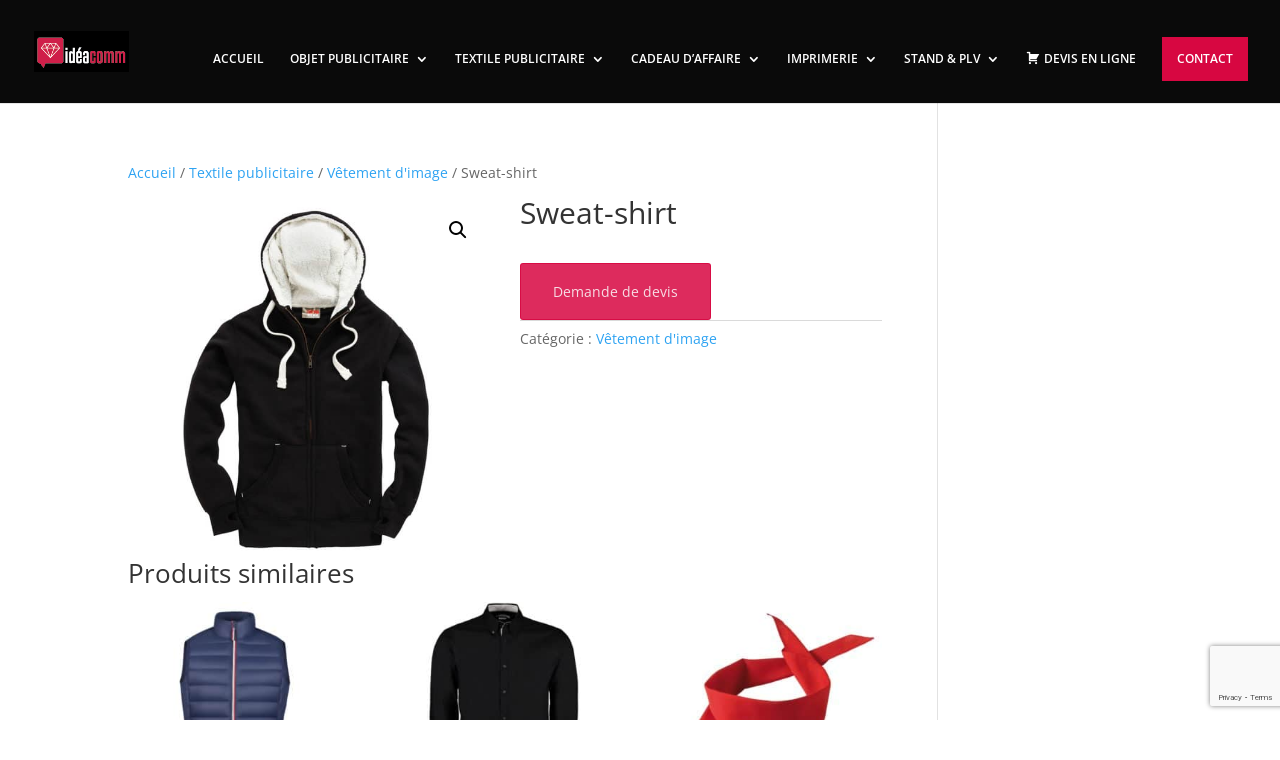

--- FILE ---
content_type: text/html; charset=utf-8
request_url: https://www.google.com/recaptcha/api2/anchor?ar=1&k=6Lem4e4UAAAAANoX6HliY4PvVVrdS1awwADdQI2V&co=aHR0cHM6Ly9pZGVhY29tbS5mcjo0NDM.&hl=en&v=PoyoqOPhxBO7pBk68S4YbpHZ&size=invisible&anchor-ms=20000&execute-ms=30000&cb=ft6q7hv0psq7
body_size: 48645
content:
<!DOCTYPE HTML><html dir="ltr" lang="en"><head><meta http-equiv="Content-Type" content="text/html; charset=UTF-8">
<meta http-equiv="X-UA-Compatible" content="IE=edge">
<title>reCAPTCHA</title>
<style type="text/css">
/* cyrillic-ext */
@font-face {
  font-family: 'Roboto';
  font-style: normal;
  font-weight: 400;
  font-stretch: 100%;
  src: url(//fonts.gstatic.com/s/roboto/v48/KFO7CnqEu92Fr1ME7kSn66aGLdTylUAMa3GUBHMdazTgWw.woff2) format('woff2');
  unicode-range: U+0460-052F, U+1C80-1C8A, U+20B4, U+2DE0-2DFF, U+A640-A69F, U+FE2E-FE2F;
}
/* cyrillic */
@font-face {
  font-family: 'Roboto';
  font-style: normal;
  font-weight: 400;
  font-stretch: 100%;
  src: url(//fonts.gstatic.com/s/roboto/v48/KFO7CnqEu92Fr1ME7kSn66aGLdTylUAMa3iUBHMdazTgWw.woff2) format('woff2');
  unicode-range: U+0301, U+0400-045F, U+0490-0491, U+04B0-04B1, U+2116;
}
/* greek-ext */
@font-face {
  font-family: 'Roboto';
  font-style: normal;
  font-weight: 400;
  font-stretch: 100%;
  src: url(//fonts.gstatic.com/s/roboto/v48/KFO7CnqEu92Fr1ME7kSn66aGLdTylUAMa3CUBHMdazTgWw.woff2) format('woff2');
  unicode-range: U+1F00-1FFF;
}
/* greek */
@font-face {
  font-family: 'Roboto';
  font-style: normal;
  font-weight: 400;
  font-stretch: 100%;
  src: url(//fonts.gstatic.com/s/roboto/v48/KFO7CnqEu92Fr1ME7kSn66aGLdTylUAMa3-UBHMdazTgWw.woff2) format('woff2');
  unicode-range: U+0370-0377, U+037A-037F, U+0384-038A, U+038C, U+038E-03A1, U+03A3-03FF;
}
/* math */
@font-face {
  font-family: 'Roboto';
  font-style: normal;
  font-weight: 400;
  font-stretch: 100%;
  src: url(//fonts.gstatic.com/s/roboto/v48/KFO7CnqEu92Fr1ME7kSn66aGLdTylUAMawCUBHMdazTgWw.woff2) format('woff2');
  unicode-range: U+0302-0303, U+0305, U+0307-0308, U+0310, U+0312, U+0315, U+031A, U+0326-0327, U+032C, U+032F-0330, U+0332-0333, U+0338, U+033A, U+0346, U+034D, U+0391-03A1, U+03A3-03A9, U+03B1-03C9, U+03D1, U+03D5-03D6, U+03F0-03F1, U+03F4-03F5, U+2016-2017, U+2034-2038, U+203C, U+2040, U+2043, U+2047, U+2050, U+2057, U+205F, U+2070-2071, U+2074-208E, U+2090-209C, U+20D0-20DC, U+20E1, U+20E5-20EF, U+2100-2112, U+2114-2115, U+2117-2121, U+2123-214F, U+2190, U+2192, U+2194-21AE, U+21B0-21E5, U+21F1-21F2, U+21F4-2211, U+2213-2214, U+2216-22FF, U+2308-230B, U+2310, U+2319, U+231C-2321, U+2336-237A, U+237C, U+2395, U+239B-23B7, U+23D0, U+23DC-23E1, U+2474-2475, U+25AF, U+25B3, U+25B7, U+25BD, U+25C1, U+25CA, U+25CC, U+25FB, U+266D-266F, U+27C0-27FF, U+2900-2AFF, U+2B0E-2B11, U+2B30-2B4C, U+2BFE, U+3030, U+FF5B, U+FF5D, U+1D400-1D7FF, U+1EE00-1EEFF;
}
/* symbols */
@font-face {
  font-family: 'Roboto';
  font-style: normal;
  font-weight: 400;
  font-stretch: 100%;
  src: url(//fonts.gstatic.com/s/roboto/v48/KFO7CnqEu92Fr1ME7kSn66aGLdTylUAMaxKUBHMdazTgWw.woff2) format('woff2');
  unicode-range: U+0001-000C, U+000E-001F, U+007F-009F, U+20DD-20E0, U+20E2-20E4, U+2150-218F, U+2190, U+2192, U+2194-2199, U+21AF, U+21E6-21F0, U+21F3, U+2218-2219, U+2299, U+22C4-22C6, U+2300-243F, U+2440-244A, U+2460-24FF, U+25A0-27BF, U+2800-28FF, U+2921-2922, U+2981, U+29BF, U+29EB, U+2B00-2BFF, U+4DC0-4DFF, U+FFF9-FFFB, U+10140-1018E, U+10190-1019C, U+101A0, U+101D0-101FD, U+102E0-102FB, U+10E60-10E7E, U+1D2C0-1D2D3, U+1D2E0-1D37F, U+1F000-1F0FF, U+1F100-1F1AD, U+1F1E6-1F1FF, U+1F30D-1F30F, U+1F315, U+1F31C, U+1F31E, U+1F320-1F32C, U+1F336, U+1F378, U+1F37D, U+1F382, U+1F393-1F39F, U+1F3A7-1F3A8, U+1F3AC-1F3AF, U+1F3C2, U+1F3C4-1F3C6, U+1F3CA-1F3CE, U+1F3D4-1F3E0, U+1F3ED, U+1F3F1-1F3F3, U+1F3F5-1F3F7, U+1F408, U+1F415, U+1F41F, U+1F426, U+1F43F, U+1F441-1F442, U+1F444, U+1F446-1F449, U+1F44C-1F44E, U+1F453, U+1F46A, U+1F47D, U+1F4A3, U+1F4B0, U+1F4B3, U+1F4B9, U+1F4BB, U+1F4BF, U+1F4C8-1F4CB, U+1F4D6, U+1F4DA, U+1F4DF, U+1F4E3-1F4E6, U+1F4EA-1F4ED, U+1F4F7, U+1F4F9-1F4FB, U+1F4FD-1F4FE, U+1F503, U+1F507-1F50B, U+1F50D, U+1F512-1F513, U+1F53E-1F54A, U+1F54F-1F5FA, U+1F610, U+1F650-1F67F, U+1F687, U+1F68D, U+1F691, U+1F694, U+1F698, U+1F6AD, U+1F6B2, U+1F6B9-1F6BA, U+1F6BC, U+1F6C6-1F6CF, U+1F6D3-1F6D7, U+1F6E0-1F6EA, U+1F6F0-1F6F3, U+1F6F7-1F6FC, U+1F700-1F7FF, U+1F800-1F80B, U+1F810-1F847, U+1F850-1F859, U+1F860-1F887, U+1F890-1F8AD, U+1F8B0-1F8BB, U+1F8C0-1F8C1, U+1F900-1F90B, U+1F93B, U+1F946, U+1F984, U+1F996, U+1F9E9, U+1FA00-1FA6F, U+1FA70-1FA7C, U+1FA80-1FA89, U+1FA8F-1FAC6, U+1FACE-1FADC, U+1FADF-1FAE9, U+1FAF0-1FAF8, U+1FB00-1FBFF;
}
/* vietnamese */
@font-face {
  font-family: 'Roboto';
  font-style: normal;
  font-weight: 400;
  font-stretch: 100%;
  src: url(//fonts.gstatic.com/s/roboto/v48/KFO7CnqEu92Fr1ME7kSn66aGLdTylUAMa3OUBHMdazTgWw.woff2) format('woff2');
  unicode-range: U+0102-0103, U+0110-0111, U+0128-0129, U+0168-0169, U+01A0-01A1, U+01AF-01B0, U+0300-0301, U+0303-0304, U+0308-0309, U+0323, U+0329, U+1EA0-1EF9, U+20AB;
}
/* latin-ext */
@font-face {
  font-family: 'Roboto';
  font-style: normal;
  font-weight: 400;
  font-stretch: 100%;
  src: url(//fonts.gstatic.com/s/roboto/v48/KFO7CnqEu92Fr1ME7kSn66aGLdTylUAMa3KUBHMdazTgWw.woff2) format('woff2');
  unicode-range: U+0100-02BA, U+02BD-02C5, U+02C7-02CC, U+02CE-02D7, U+02DD-02FF, U+0304, U+0308, U+0329, U+1D00-1DBF, U+1E00-1E9F, U+1EF2-1EFF, U+2020, U+20A0-20AB, U+20AD-20C0, U+2113, U+2C60-2C7F, U+A720-A7FF;
}
/* latin */
@font-face {
  font-family: 'Roboto';
  font-style: normal;
  font-weight: 400;
  font-stretch: 100%;
  src: url(//fonts.gstatic.com/s/roboto/v48/KFO7CnqEu92Fr1ME7kSn66aGLdTylUAMa3yUBHMdazQ.woff2) format('woff2');
  unicode-range: U+0000-00FF, U+0131, U+0152-0153, U+02BB-02BC, U+02C6, U+02DA, U+02DC, U+0304, U+0308, U+0329, U+2000-206F, U+20AC, U+2122, U+2191, U+2193, U+2212, U+2215, U+FEFF, U+FFFD;
}
/* cyrillic-ext */
@font-face {
  font-family: 'Roboto';
  font-style: normal;
  font-weight: 500;
  font-stretch: 100%;
  src: url(//fonts.gstatic.com/s/roboto/v48/KFO7CnqEu92Fr1ME7kSn66aGLdTylUAMa3GUBHMdazTgWw.woff2) format('woff2');
  unicode-range: U+0460-052F, U+1C80-1C8A, U+20B4, U+2DE0-2DFF, U+A640-A69F, U+FE2E-FE2F;
}
/* cyrillic */
@font-face {
  font-family: 'Roboto';
  font-style: normal;
  font-weight: 500;
  font-stretch: 100%;
  src: url(//fonts.gstatic.com/s/roboto/v48/KFO7CnqEu92Fr1ME7kSn66aGLdTylUAMa3iUBHMdazTgWw.woff2) format('woff2');
  unicode-range: U+0301, U+0400-045F, U+0490-0491, U+04B0-04B1, U+2116;
}
/* greek-ext */
@font-face {
  font-family: 'Roboto';
  font-style: normal;
  font-weight: 500;
  font-stretch: 100%;
  src: url(//fonts.gstatic.com/s/roboto/v48/KFO7CnqEu92Fr1ME7kSn66aGLdTylUAMa3CUBHMdazTgWw.woff2) format('woff2');
  unicode-range: U+1F00-1FFF;
}
/* greek */
@font-face {
  font-family: 'Roboto';
  font-style: normal;
  font-weight: 500;
  font-stretch: 100%;
  src: url(//fonts.gstatic.com/s/roboto/v48/KFO7CnqEu92Fr1ME7kSn66aGLdTylUAMa3-UBHMdazTgWw.woff2) format('woff2');
  unicode-range: U+0370-0377, U+037A-037F, U+0384-038A, U+038C, U+038E-03A1, U+03A3-03FF;
}
/* math */
@font-face {
  font-family: 'Roboto';
  font-style: normal;
  font-weight: 500;
  font-stretch: 100%;
  src: url(//fonts.gstatic.com/s/roboto/v48/KFO7CnqEu92Fr1ME7kSn66aGLdTylUAMawCUBHMdazTgWw.woff2) format('woff2');
  unicode-range: U+0302-0303, U+0305, U+0307-0308, U+0310, U+0312, U+0315, U+031A, U+0326-0327, U+032C, U+032F-0330, U+0332-0333, U+0338, U+033A, U+0346, U+034D, U+0391-03A1, U+03A3-03A9, U+03B1-03C9, U+03D1, U+03D5-03D6, U+03F0-03F1, U+03F4-03F5, U+2016-2017, U+2034-2038, U+203C, U+2040, U+2043, U+2047, U+2050, U+2057, U+205F, U+2070-2071, U+2074-208E, U+2090-209C, U+20D0-20DC, U+20E1, U+20E5-20EF, U+2100-2112, U+2114-2115, U+2117-2121, U+2123-214F, U+2190, U+2192, U+2194-21AE, U+21B0-21E5, U+21F1-21F2, U+21F4-2211, U+2213-2214, U+2216-22FF, U+2308-230B, U+2310, U+2319, U+231C-2321, U+2336-237A, U+237C, U+2395, U+239B-23B7, U+23D0, U+23DC-23E1, U+2474-2475, U+25AF, U+25B3, U+25B7, U+25BD, U+25C1, U+25CA, U+25CC, U+25FB, U+266D-266F, U+27C0-27FF, U+2900-2AFF, U+2B0E-2B11, U+2B30-2B4C, U+2BFE, U+3030, U+FF5B, U+FF5D, U+1D400-1D7FF, U+1EE00-1EEFF;
}
/* symbols */
@font-face {
  font-family: 'Roboto';
  font-style: normal;
  font-weight: 500;
  font-stretch: 100%;
  src: url(//fonts.gstatic.com/s/roboto/v48/KFO7CnqEu92Fr1ME7kSn66aGLdTylUAMaxKUBHMdazTgWw.woff2) format('woff2');
  unicode-range: U+0001-000C, U+000E-001F, U+007F-009F, U+20DD-20E0, U+20E2-20E4, U+2150-218F, U+2190, U+2192, U+2194-2199, U+21AF, U+21E6-21F0, U+21F3, U+2218-2219, U+2299, U+22C4-22C6, U+2300-243F, U+2440-244A, U+2460-24FF, U+25A0-27BF, U+2800-28FF, U+2921-2922, U+2981, U+29BF, U+29EB, U+2B00-2BFF, U+4DC0-4DFF, U+FFF9-FFFB, U+10140-1018E, U+10190-1019C, U+101A0, U+101D0-101FD, U+102E0-102FB, U+10E60-10E7E, U+1D2C0-1D2D3, U+1D2E0-1D37F, U+1F000-1F0FF, U+1F100-1F1AD, U+1F1E6-1F1FF, U+1F30D-1F30F, U+1F315, U+1F31C, U+1F31E, U+1F320-1F32C, U+1F336, U+1F378, U+1F37D, U+1F382, U+1F393-1F39F, U+1F3A7-1F3A8, U+1F3AC-1F3AF, U+1F3C2, U+1F3C4-1F3C6, U+1F3CA-1F3CE, U+1F3D4-1F3E0, U+1F3ED, U+1F3F1-1F3F3, U+1F3F5-1F3F7, U+1F408, U+1F415, U+1F41F, U+1F426, U+1F43F, U+1F441-1F442, U+1F444, U+1F446-1F449, U+1F44C-1F44E, U+1F453, U+1F46A, U+1F47D, U+1F4A3, U+1F4B0, U+1F4B3, U+1F4B9, U+1F4BB, U+1F4BF, U+1F4C8-1F4CB, U+1F4D6, U+1F4DA, U+1F4DF, U+1F4E3-1F4E6, U+1F4EA-1F4ED, U+1F4F7, U+1F4F9-1F4FB, U+1F4FD-1F4FE, U+1F503, U+1F507-1F50B, U+1F50D, U+1F512-1F513, U+1F53E-1F54A, U+1F54F-1F5FA, U+1F610, U+1F650-1F67F, U+1F687, U+1F68D, U+1F691, U+1F694, U+1F698, U+1F6AD, U+1F6B2, U+1F6B9-1F6BA, U+1F6BC, U+1F6C6-1F6CF, U+1F6D3-1F6D7, U+1F6E0-1F6EA, U+1F6F0-1F6F3, U+1F6F7-1F6FC, U+1F700-1F7FF, U+1F800-1F80B, U+1F810-1F847, U+1F850-1F859, U+1F860-1F887, U+1F890-1F8AD, U+1F8B0-1F8BB, U+1F8C0-1F8C1, U+1F900-1F90B, U+1F93B, U+1F946, U+1F984, U+1F996, U+1F9E9, U+1FA00-1FA6F, U+1FA70-1FA7C, U+1FA80-1FA89, U+1FA8F-1FAC6, U+1FACE-1FADC, U+1FADF-1FAE9, U+1FAF0-1FAF8, U+1FB00-1FBFF;
}
/* vietnamese */
@font-face {
  font-family: 'Roboto';
  font-style: normal;
  font-weight: 500;
  font-stretch: 100%;
  src: url(//fonts.gstatic.com/s/roboto/v48/KFO7CnqEu92Fr1ME7kSn66aGLdTylUAMa3OUBHMdazTgWw.woff2) format('woff2');
  unicode-range: U+0102-0103, U+0110-0111, U+0128-0129, U+0168-0169, U+01A0-01A1, U+01AF-01B0, U+0300-0301, U+0303-0304, U+0308-0309, U+0323, U+0329, U+1EA0-1EF9, U+20AB;
}
/* latin-ext */
@font-face {
  font-family: 'Roboto';
  font-style: normal;
  font-weight: 500;
  font-stretch: 100%;
  src: url(//fonts.gstatic.com/s/roboto/v48/KFO7CnqEu92Fr1ME7kSn66aGLdTylUAMa3KUBHMdazTgWw.woff2) format('woff2');
  unicode-range: U+0100-02BA, U+02BD-02C5, U+02C7-02CC, U+02CE-02D7, U+02DD-02FF, U+0304, U+0308, U+0329, U+1D00-1DBF, U+1E00-1E9F, U+1EF2-1EFF, U+2020, U+20A0-20AB, U+20AD-20C0, U+2113, U+2C60-2C7F, U+A720-A7FF;
}
/* latin */
@font-face {
  font-family: 'Roboto';
  font-style: normal;
  font-weight: 500;
  font-stretch: 100%;
  src: url(//fonts.gstatic.com/s/roboto/v48/KFO7CnqEu92Fr1ME7kSn66aGLdTylUAMa3yUBHMdazQ.woff2) format('woff2');
  unicode-range: U+0000-00FF, U+0131, U+0152-0153, U+02BB-02BC, U+02C6, U+02DA, U+02DC, U+0304, U+0308, U+0329, U+2000-206F, U+20AC, U+2122, U+2191, U+2193, U+2212, U+2215, U+FEFF, U+FFFD;
}
/* cyrillic-ext */
@font-face {
  font-family: 'Roboto';
  font-style: normal;
  font-weight: 900;
  font-stretch: 100%;
  src: url(//fonts.gstatic.com/s/roboto/v48/KFO7CnqEu92Fr1ME7kSn66aGLdTylUAMa3GUBHMdazTgWw.woff2) format('woff2');
  unicode-range: U+0460-052F, U+1C80-1C8A, U+20B4, U+2DE0-2DFF, U+A640-A69F, U+FE2E-FE2F;
}
/* cyrillic */
@font-face {
  font-family: 'Roboto';
  font-style: normal;
  font-weight: 900;
  font-stretch: 100%;
  src: url(//fonts.gstatic.com/s/roboto/v48/KFO7CnqEu92Fr1ME7kSn66aGLdTylUAMa3iUBHMdazTgWw.woff2) format('woff2');
  unicode-range: U+0301, U+0400-045F, U+0490-0491, U+04B0-04B1, U+2116;
}
/* greek-ext */
@font-face {
  font-family: 'Roboto';
  font-style: normal;
  font-weight: 900;
  font-stretch: 100%;
  src: url(//fonts.gstatic.com/s/roboto/v48/KFO7CnqEu92Fr1ME7kSn66aGLdTylUAMa3CUBHMdazTgWw.woff2) format('woff2');
  unicode-range: U+1F00-1FFF;
}
/* greek */
@font-face {
  font-family: 'Roboto';
  font-style: normal;
  font-weight: 900;
  font-stretch: 100%;
  src: url(//fonts.gstatic.com/s/roboto/v48/KFO7CnqEu92Fr1ME7kSn66aGLdTylUAMa3-UBHMdazTgWw.woff2) format('woff2');
  unicode-range: U+0370-0377, U+037A-037F, U+0384-038A, U+038C, U+038E-03A1, U+03A3-03FF;
}
/* math */
@font-face {
  font-family: 'Roboto';
  font-style: normal;
  font-weight: 900;
  font-stretch: 100%;
  src: url(//fonts.gstatic.com/s/roboto/v48/KFO7CnqEu92Fr1ME7kSn66aGLdTylUAMawCUBHMdazTgWw.woff2) format('woff2');
  unicode-range: U+0302-0303, U+0305, U+0307-0308, U+0310, U+0312, U+0315, U+031A, U+0326-0327, U+032C, U+032F-0330, U+0332-0333, U+0338, U+033A, U+0346, U+034D, U+0391-03A1, U+03A3-03A9, U+03B1-03C9, U+03D1, U+03D5-03D6, U+03F0-03F1, U+03F4-03F5, U+2016-2017, U+2034-2038, U+203C, U+2040, U+2043, U+2047, U+2050, U+2057, U+205F, U+2070-2071, U+2074-208E, U+2090-209C, U+20D0-20DC, U+20E1, U+20E5-20EF, U+2100-2112, U+2114-2115, U+2117-2121, U+2123-214F, U+2190, U+2192, U+2194-21AE, U+21B0-21E5, U+21F1-21F2, U+21F4-2211, U+2213-2214, U+2216-22FF, U+2308-230B, U+2310, U+2319, U+231C-2321, U+2336-237A, U+237C, U+2395, U+239B-23B7, U+23D0, U+23DC-23E1, U+2474-2475, U+25AF, U+25B3, U+25B7, U+25BD, U+25C1, U+25CA, U+25CC, U+25FB, U+266D-266F, U+27C0-27FF, U+2900-2AFF, U+2B0E-2B11, U+2B30-2B4C, U+2BFE, U+3030, U+FF5B, U+FF5D, U+1D400-1D7FF, U+1EE00-1EEFF;
}
/* symbols */
@font-face {
  font-family: 'Roboto';
  font-style: normal;
  font-weight: 900;
  font-stretch: 100%;
  src: url(//fonts.gstatic.com/s/roboto/v48/KFO7CnqEu92Fr1ME7kSn66aGLdTylUAMaxKUBHMdazTgWw.woff2) format('woff2');
  unicode-range: U+0001-000C, U+000E-001F, U+007F-009F, U+20DD-20E0, U+20E2-20E4, U+2150-218F, U+2190, U+2192, U+2194-2199, U+21AF, U+21E6-21F0, U+21F3, U+2218-2219, U+2299, U+22C4-22C6, U+2300-243F, U+2440-244A, U+2460-24FF, U+25A0-27BF, U+2800-28FF, U+2921-2922, U+2981, U+29BF, U+29EB, U+2B00-2BFF, U+4DC0-4DFF, U+FFF9-FFFB, U+10140-1018E, U+10190-1019C, U+101A0, U+101D0-101FD, U+102E0-102FB, U+10E60-10E7E, U+1D2C0-1D2D3, U+1D2E0-1D37F, U+1F000-1F0FF, U+1F100-1F1AD, U+1F1E6-1F1FF, U+1F30D-1F30F, U+1F315, U+1F31C, U+1F31E, U+1F320-1F32C, U+1F336, U+1F378, U+1F37D, U+1F382, U+1F393-1F39F, U+1F3A7-1F3A8, U+1F3AC-1F3AF, U+1F3C2, U+1F3C4-1F3C6, U+1F3CA-1F3CE, U+1F3D4-1F3E0, U+1F3ED, U+1F3F1-1F3F3, U+1F3F5-1F3F7, U+1F408, U+1F415, U+1F41F, U+1F426, U+1F43F, U+1F441-1F442, U+1F444, U+1F446-1F449, U+1F44C-1F44E, U+1F453, U+1F46A, U+1F47D, U+1F4A3, U+1F4B0, U+1F4B3, U+1F4B9, U+1F4BB, U+1F4BF, U+1F4C8-1F4CB, U+1F4D6, U+1F4DA, U+1F4DF, U+1F4E3-1F4E6, U+1F4EA-1F4ED, U+1F4F7, U+1F4F9-1F4FB, U+1F4FD-1F4FE, U+1F503, U+1F507-1F50B, U+1F50D, U+1F512-1F513, U+1F53E-1F54A, U+1F54F-1F5FA, U+1F610, U+1F650-1F67F, U+1F687, U+1F68D, U+1F691, U+1F694, U+1F698, U+1F6AD, U+1F6B2, U+1F6B9-1F6BA, U+1F6BC, U+1F6C6-1F6CF, U+1F6D3-1F6D7, U+1F6E0-1F6EA, U+1F6F0-1F6F3, U+1F6F7-1F6FC, U+1F700-1F7FF, U+1F800-1F80B, U+1F810-1F847, U+1F850-1F859, U+1F860-1F887, U+1F890-1F8AD, U+1F8B0-1F8BB, U+1F8C0-1F8C1, U+1F900-1F90B, U+1F93B, U+1F946, U+1F984, U+1F996, U+1F9E9, U+1FA00-1FA6F, U+1FA70-1FA7C, U+1FA80-1FA89, U+1FA8F-1FAC6, U+1FACE-1FADC, U+1FADF-1FAE9, U+1FAF0-1FAF8, U+1FB00-1FBFF;
}
/* vietnamese */
@font-face {
  font-family: 'Roboto';
  font-style: normal;
  font-weight: 900;
  font-stretch: 100%;
  src: url(//fonts.gstatic.com/s/roboto/v48/KFO7CnqEu92Fr1ME7kSn66aGLdTylUAMa3OUBHMdazTgWw.woff2) format('woff2');
  unicode-range: U+0102-0103, U+0110-0111, U+0128-0129, U+0168-0169, U+01A0-01A1, U+01AF-01B0, U+0300-0301, U+0303-0304, U+0308-0309, U+0323, U+0329, U+1EA0-1EF9, U+20AB;
}
/* latin-ext */
@font-face {
  font-family: 'Roboto';
  font-style: normal;
  font-weight: 900;
  font-stretch: 100%;
  src: url(//fonts.gstatic.com/s/roboto/v48/KFO7CnqEu92Fr1ME7kSn66aGLdTylUAMa3KUBHMdazTgWw.woff2) format('woff2');
  unicode-range: U+0100-02BA, U+02BD-02C5, U+02C7-02CC, U+02CE-02D7, U+02DD-02FF, U+0304, U+0308, U+0329, U+1D00-1DBF, U+1E00-1E9F, U+1EF2-1EFF, U+2020, U+20A0-20AB, U+20AD-20C0, U+2113, U+2C60-2C7F, U+A720-A7FF;
}
/* latin */
@font-face {
  font-family: 'Roboto';
  font-style: normal;
  font-weight: 900;
  font-stretch: 100%;
  src: url(//fonts.gstatic.com/s/roboto/v48/KFO7CnqEu92Fr1ME7kSn66aGLdTylUAMa3yUBHMdazQ.woff2) format('woff2');
  unicode-range: U+0000-00FF, U+0131, U+0152-0153, U+02BB-02BC, U+02C6, U+02DA, U+02DC, U+0304, U+0308, U+0329, U+2000-206F, U+20AC, U+2122, U+2191, U+2193, U+2212, U+2215, U+FEFF, U+FFFD;
}

</style>
<link rel="stylesheet" type="text/css" href="https://www.gstatic.com/recaptcha/releases/PoyoqOPhxBO7pBk68S4YbpHZ/styles__ltr.css">
<script nonce="Jb8mvZHuQCu6bALNMMuudg" type="text/javascript">window['__recaptcha_api'] = 'https://www.google.com/recaptcha/api2/';</script>
<script type="text/javascript" src="https://www.gstatic.com/recaptcha/releases/PoyoqOPhxBO7pBk68S4YbpHZ/recaptcha__en.js" nonce="Jb8mvZHuQCu6bALNMMuudg">
      
    </script></head>
<body><div id="rc-anchor-alert" class="rc-anchor-alert"></div>
<input type="hidden" id="recaptcha-token" value="[base64]">
<script type="text/javascript" nonce="Jb8mvZHuQCu6bALNMMuudg">
      recaptcha.anchor.Main.init("[\x22ainput\x22,[\x22bgdata\x22,\x22\x22,\[base64]/[base64]/[base64]/KE4oMTI0LHYsdi5HKSxMWihsLHYpKTpOKDEyNCx2LGwpLFYpLHYpLFQpKSxGKDE3MSx2KX0scjc9ZnVuY3Rpb24obCl7cmV0dXJuIGx9LEM9ZnVuY3Rpb24obCxWLHYpe04odixsLFYpLFZbYWtdPTI3OTZ9LG49ZnVuY3Rpb24obCxWKXtWLlg9KChWLlg/[base64]/[base64]/[base64]/[base64]/[base64]/[base64]/[base64]/[base64]/[base64]/[base64]/[base64]\\u003d\x22,\[base64]\x22,\[base64]/DvjhUMi4Rw5FLwpIKdMKkRGPDsxRde3PDvMK/wq5+UMKdaMKnwpAyZMOkw71lP2ITwrrDvcKcNGHDssOewovDiMKmTyVuw4J/[base64]/Bk5DwrIzw4t0wqQyAFoawoXDpsK/AcOUw6zCkm0PwrEFdCpkw7bCgsKCw6Z/w4bDhREvw53DkgxbT8OVQsOlw6/CjGFzwrzDtzsqKkHCqgYdw4AVw5HDqg9twr0JKgHCoMKJwpjCtFLDjMOfwroLTcKjYMKNeQ0rwq3DjTPCpcKSUyBGWCErah3Cgxgof0I/[base64]/[base64]/Dpz7DiMK0wp7CmynCkgnDksOBWcOmO8Kbw58mw7ZVMMKGwokPSsK3wrcNw5jDqDnDnlJScgfDih0iCsKjwqTDjMKnd0HCon5CwogmwpQdwp/[base64]/[base64]/DlxYWcMKaZFEYw6rDvlLDicK2w6d/w6Y+A8OpX2/[base64]/NFMIw7vChcKXwqtXwozDucOFVCLCkirCjMKYN8OAwpnCpijCq8K4CsOFHcKLZWJqwrsDcsKeFcO0B8Kww7DDrR7DrMKGw5E/GMOzN2jDv0Rtwrc4ZMOFDwprasOpwqp9FnzCkWvDs1fCqBXCrUBewqkWw6DDhhzClg4FwrY2w7HCqgjCrsOpWALCsl/CgMKEworDnMK/TGPDnsKNwr4Qw4fDv8O6w4/[base64]/Di8OtVzzCncO0aE1PUwV3wrwGFR4JB8OuXU0PElM4MSFlJsKFIcOxE8OcDcK0wr8zOcOLIsKzVkHDgcO9WSbCnT3DoMORcMOxf2tMacKid1PCqMO+PMKmw5MxPcK+WhnCpSE8T8OOw63Dtk/DpMO/DgQULS/[base64]/DvsKQQcKuw4zCsMOCw43CrcKFw58Swo9yaA4sJ8Oww6DCmMORJhZyKnAgw6MYHDXCkcOYYsOaw5nCo8Kzw6bDp8OmIMOIDyzDoMKjHcOvay/DqsOWwqZpwo7DkMO5w6LDhRzCqXXDjMKJZT7DigzDhVAiw5PCmMOAw4oNwprCnMKnPMKmwo3CtcKEwox1dMKrw6LDhgHDk2PDniHDhDfDv8OtS8K/wq7DnsOnwo3DnMOCw6XDiUvCu8OWAcKMazzDl8ObcsKawpMIXBxcWMKjRsKGalEPXULDnMOEwrvCosOuwrQhw4AEIjXDmWLDhUnDtMOpwoDDkmwTw5tPZjk5w5/Dkz/CtANxB3rDm19Yw4nDtB7CosKQwoDDhxnCpcK9w4tKw48ywrZjwqrDvcOkw5PCshdtFx9bTB0YwprCmcKiwrbCvMKnw7PDsFPCtw8/YwNoPMKRJmbDjj8Tw7bDgcKUK8OZwoIAH8KNwrDCgMKvwogpw7/DisOrwqvDkcK6T8KTbgvDnMKLw6jCvGDDqjLDvMOowpnCpScIwq4tw4tFwqDDp8OMUSZkbC/DqMO7NQDDmMKQw7vDgyYcw7DDlhfDrcKgwq/ClG7CmjIqLAMwwpXDix7Co3lsccOJw4MFRSPDuTAkUMK9w6vDuWddwrnCn8O6axHCk03DtcKmZsO2fU3Dp8OJOxgFSGIHaTRZworCrQ3CihRdw7rCqgHCoUZaLcKcwr7CnmnDln4Bw5fDh8OHBCPCksOUV8O8K3UQTSnCvSsZwqRfwrPDi1PDr3Vzwr/Dt8K3eMKAK8Khw7jDgcKnw79GDsOWCsKLIG3DqSjDnFhwKBrCtcKhwq0+f1BWw6bDs20UcT3ChncTLcKpekxbwpnCp3bCpnMLw4lawpleFR/DrMK9PwpWKyABw7TCuBcswonDksKOAnrCocKEwqzDtk3DmknCqcKmwoLCg8Kew5keQMOBwrTCshnCpEHCjyLCihwww4pYw6jDn0rDvzYIXsKLYcKWwolww5JVCRjCjh5owpFxGMO5OS9Zwro+wqNkw5Jqw7bCmsKpw7XDtcKfw7l/[base64]/CsVXCmzzDl23Cl8KkJMKYcMOtEgLCpg3DmA3CksOYwpHCqcOAw6YeecOLw4hrDhvDlknCkEjCtnbDjlYEewvDnMOsw5zDo8KPwr3CnmJ3TmzCpXVGecKtw5bCr8KdwoLCgSHDsxcASmgtLX9LflnDnGTDj8KJw5jCosO7C8KQwpzCs8ObXU3Cim/Dr1rDksOVOMOjwoLDp8Kgw4DDhsK/RxVFwqZwwrXDu1dnwpXCkMO5w6Ayw6lrwqfChMKIJAXCrkrCosOfwqN4wrINQcKewobCokPDvMKHw6fChMOaJSnDr8OPwqPDlTnCkMOFSGbDlS0Zw43CisOlwqMVJMOmw7DCtW5qw4tbw4DDhMOOVMOhf2zCtsOeYGHDqHcKw5vCjBsIwqhZw4QAUl/DumZhw6F5woUYwol1wrZ4wq1YUEXCnVPDh8KLw47CtMOew4knw5sSwrtGwqnDocOBEDMWw7A/woEbwojCvDPDnsOQUcKzA1zCpXJPbcOtcFV8dsKMwpjCviHCoRUGw59Qw7TCkMKEwqJ1W8Odw5Epwqxad0cCw41Bf0xdw7jDuVHDusOED8KHK8OxGGVudCZQwqLCusOGwpFke8OawqIsw5cIw6bCucOYCwpeL13CiMOow5/CkEnCt8O7ZsKIJcOldDfCqMKXQcOXGcKERVnDjDY8a3DCrcOcDcKPw4bDsMKULMOAw6k0w4wfw6fDrw4hPArDo1zDqTdbKMKnccKNa8KNKMKgL8O9wpcMw4TCiDHClMOOHcOSwp7CmCrClsO/w5MIZ2kOw5puwpPCmgLCtRPDsxAMYMOvMcOXw6heLsKtw5BPUULCv0o1wofCqhbCjUd2ekvDgMO7KsKiJMO9w7A0w6cvXsOJD3xSwqrDssO2w47DscKOCzR5JcOvY8OPw67CjsKTDcKVEcK2wr9HPsOWTMOdAMOXP8OXR8Oowp3CljIxwqM7XcKRazMsMsKZwozDoy/Cmgk+w5rCoWTCsMKWw7rDkXLCncKXwoTDtsK0O8OVFTHCvsKXFMKyBhpEWmMsew3CiG5twqXCpGvDgHDCm8OjK8OhbkYgAnjDjcKiw686QQTCncO1wqDDnsKCwpkRdsK7wo1qF8KhOsOsU8O6w7/Cq8OuA3rCrB9LF1o7wogjZ8OnAzlDSMOkwo3CgcOywr9zJMO4w57Di28NwpvDpMOnw4bDnMK1wpN4w5DDilzDlyPCqMK2wqvCksO+wpvCj8OvwpTDkcKxAXteDMOUwotdwosbFG/Cpk/DosK/wrnDlsKUOcKcwp/DnsOfI0x2S1BwD8K0EsO4w4nDiEPCigM9wqrChcKDw5bDiizDoADDoRvCrSXCg2YLw7YJwqsWwo1Iwp3DnzM3w4hVwonCpMOPMcKww5QMfsKPw4PDmX7Cg1FRTw4JJ8OAfVbCjcK4w6xgXCjCj8KBLMO+Aj5ywokDeHV5GScTwrU/Z3U5w5cMw5lFTsOrwo9wY8O0wp/CiXd3SMOgwrvCiMOuUcOwaMO0aXXDiMKswrEqw5dlwqE7YcOrw5JGw6fCgsKaGMKJIULCsMKew47DmsKGfcOEWsO6w5Iyw4EoE25qw4zDj8OFw4PCuSfDl8OJw4RUw7/DjEXChABRIcOIwqrDlmN0LHTCvlc3GMKuO8KlBMKRLlXDuxtpwq/CoMOPKUXCp2YVZsO0KMKzw78YC1/CuhdswoXDmS9WwrnDpBM/ccKkTMKzQUPCn8OOworDkXrDl30hL8Oiw73DvMKuBjrCrsONfMOlwr59W1DCh10Uw6LDlysUw4JhwoRYwoHCi8OkwqHCnShjwojDqRpUK8KZAVAyLsOvWkBDwpxDw58kESTDs3HCoMOGw6Ruw7/[base64]/CvgfCvwXCiBXDm8O1aMKAw7N6wqIsw7IUD8OswrLCpnEuaMKNVlnCkFPDpsO8LAfDigQZFUdsXsKpExUcw5MTwr/Dr28Tw67DosOaw6jCrigwBMKJw4/DjcO1wpAEwr4BOD0VNh/[base64]/CoxPCm3F8wrxoEsOSw7HDscK3B8KSaFXCkMOYaMObBMKgRlfCn8OxwrvCvCDCrFZ8w5coOcKtwq5CwrLCtsOhFUPCssK/[base64]/[base64]/DqcO0wr0mQsKsScOiwoZGwrE2w4zDpTl1w70LwoltbcOKJwYvw6HCt8K9BArCj8OXwo9vwpBywr8GfX/DqHzDvV/DoikBBQ1aZMKdIsOPw5oyLkbDlMK1w4PDs8KSGEvClD/[base64]/[base64]/CqAbCiMKwPcO0bcKtwrZywrJ9MzkAw7jCrkXCrsO4EsOQw6lyw79TD8OrwoB4w6fCiQRqbUUqFDV2w6N/b8Ovw5plw6/DkMONw6oRw4LDhUfCkcKMwq3DjTzDiAcWw5kKAFDDgUwfw6nDhWvCrE7CqcKFwqzDhsKNAsKwwrNWwr4YM357blhow69nw4jDulnDhMOhwqvCssKRwovDk8K9W0ZZURYdKwJXLWXCisKPwphSw7NrO8OkY8KXw7/DqMKiE8O9wrDClEoNFcOfPm/ClX4Uw7jDozXDq2c9V8Kvw7Akw4rCimNLDhnDh8KIw4hBDcKdw5nDnsO6SsKiwpgbeAvCnUfDmgBGw4rCtFdobsKFPlDDvQVJw5xaesKxE8KkKMKpfmsfwogawqZdw4t9w7FFw5/DvQ0EUSkgYcKuw5o8acO2w5rDgcOtIMK6w6TDvXV1LsOvYsKRTnjCgw5kwpdPw5LCl2Ndbj5Ow5DCl2chwqxTNsObO8OKCz0RHRVIwpnCn1FXwrLCn0nCmWfDncKDSGvCokpHEcOhwrVzw7RGHsKiF2UDFcOGKcKEw4ppw7sJPTJnfcO0w7XCrsK/esOFOzHCvcKfe8KTwpHDrsOqw5kSw7/DhcOowr5UPTQ6wpDDn8O4QXTDqsOOX8KpwpEWX8O3eRZKfRTDtMKuWcKswprCmsKQQmLCkyvDu27CqiBcEMORBcOrw4vDg8O/wqNbw7xbQ2h4PsOHwp0ADsO6WxTCncO0cE/DkBoYX1VnK1zCncKVwoo5VinCl8KJXVvDkRzChcOUw5x4N8OgwrHChMKoccOdBELDksKTwocCwqLCmcKJw5/[base64]/CncKvw50ew6ENw4o8DcO3w5Zlw59ZMi/DnRTCu8K5w7MOw4AYw6fDnMK5LcK5DCbDksKFRcOsMz/DicO7IB7DkGxyWxnDpi3DrXk6YcOqSsKwwrPDs8OnbcK8wrdow7NbQDIhwrUCwoPCo8K0W8OYw5oowoZuJcOGwpvDmcOowrUnO8K3w451wrvChkTCicOXw43CqsKhw54QEcK+QsKrwoTDmTfCpMKcwoQQMw0OXW7CkcKPTQQLHcKcfUPCj8OqwqLDmxQUw4/[base64]/Cn2xhZ3PCk8KtRcKnGjfDrUXDo2AYw5vCvxI2LsKfwoJpdzPDn8OWwrPDncOIw7bCl8O1UsO9FcK/[base64]/Cu8OuwrbChVHDgHbCtMO+V8KZbW9Pwrg5CQFnD8KOw7YyHcOnw47CvMOjKnwuWsKew6nCvkx2wqDClQbCvXMrw5xoMAdow5rCpC8fI0fDqCl9wrDCsCrCi0sGw7NrSMOcw4nDuj/DvMKQw5MtwpPCq1MVw5RIW8ObJMKHWcK1ZXLDlFphB00gIsOmHQ4Sw5rCg03DuMK6w4DCucK/fANpw7dEw6AdWkcLw4vDri3CrcKlHGbCtT/[base64]/Dp8KkZsKYJQXCgl5XwqjCpMKywqbDscO9w6dYU8Kiwp4iPsKwH28fwqDDtCkFamMKKRPDvUzDjT5rTzjCscOjw49oaMOqIR5Uw5d1XMO/wop7w5rCnHJCdcOrwrxcUsKhwr0pbktCw6wFwqkhwrDDlsKGw4/DtHFhwpcSw4rDnxsETcOKw59qXMK2H1PCuCvDjH0YZcKHZn3Cmi4wHcKte8K1w4PCrQPDqXwawrQFwpdWw55sw7TDpMOQw4vDi8KUWR/DoQAmA2dfKioJwopkwrYhwpFDwo9eAAzCmgLCmcKkwqk2w49Zw7XCtmoQwpXCqw7Do8K+wp/CuVjDiQDCssOfNW9GMcOjw4t7wp7Cl8OVwr0WwrJfw6UufsOvwpnDqcKsOHnDisOHwo0qwoDDtTYBw7jDu8KrIR4TXBTDtgx+ZMOjeUnDkMKrwqzCsQHChcOuw47Ct8KqwrIJacKGQ8KeGsOgwprDih81wrRQw7jDtG9hT8KcccKYIWvCsmZEIcOfwr3Cm8O9PgZbfk/CgR7Cq07CiX5kP8OXbsOAczXCg0HDoR3DrX7Ds8OkbsOsw7LCvMOlw7RLPybDicOqDsOpw5PChMKxP8O9ailPRETDmsObKsObVHsXw7Ryw5HDqm40w4vDuMKJwrI8w6cXVGc/BwxXwp1wwpfCrWIMQsKzw5TCuCcNBCrDpyxNKMKvY8ObUwDDi8OwwrI5B8KucQRzw6Fgw5HDsMOyJTrDglXDrcKLAHogw4TCj8OFw7/[base64]/w6nCvsO1O8KTPAgxCsORw4DCmy3CvXcXw6XDkMOew53DscOjw6zCjcO6woYww7DDiMK+fMK/w5TCpRFBw7UuV0fDv8KMw7fDpsOZCcKfbw3DsMOyAUbDvmbCtMOAw6sxPMODw7bDlAnDhMKcMF4ED8KTbcOrwo/DjMKkwr0QwpHDunESw5HDicKPw65qTMOVdcKdY03Cs8OzXcK/wocmDEEDRcKKw48YwqZXLsKnA8KAw4fCpg3ClMKNDMOJaH3CssOzacK4E8O9w41Kw4/ClcOcQx41b8OdWj4Nw5RFw7tURDEvTMOUdjBXcsK2PyTDmnDCsMKpw7Y3wq3CvsKFw7rCnMKUJXs9wpQbWcOtPi3DgcKzwrl1ZAJnwoPCoRDDrzQ5PMOBwqwPwqBIXcKRTcO/wpjDkWw2a3hWeETDonPCmF7CpMOFwrnDo8KVPsKxGGB3woDDhXkRGMKlw5vCqU03C3PCvgtSwrxwBsOrIBnDt8ONIMKOQQB8YS0ZYsOpBw/CkMO3w7YES34nwpbCt05HwpjDnMOXTgstUh4Uw6M9wrfCmsOTw5PDl1HDl8O9FsO+w4/ClTvDim7Dhyt4Q8O9eBfDgcKWT8OLwptbwqfCgwjClMKhwr5lw7t7woXDn2xjUsKMN1sfwpldw7IlwqHCsC4qZsKdw6JvwqjDmMO8w4DClBI/KF/Dg8OJwrI6w5fDkSlgWMO9GcOdw6Nfw7woMA/[base64]/DnsOfXsK7ZDUZXXxrXXwAw7AXMG7Dp8OOwrk1fTMow74LIGbDssKxw5vCv0zCl8OoeMOQf8Kowqs5PsO5DxwCS1QnUyjDkATDiMKMf8Knw7bCk8KlUA7CpsK/QQfCrMKdJScFP8K8e8OZwoHCoC3DpsKawrrDuMOGwrfCtWAFCA05wpMVIi7Cl8K+w5Esw5cIw7k2wpPCvMKOBCAPw6BewrLCiSLDh8ORHsKwD8K+wo7Dv8KEKXwgwpUdbmM4KsKlw7DClTHDv8K/[base64]/CqkoKwp7DoEVrwr3ChBpHw5DDlklRdVNyScKswqBOQcKCDcOoNcOBIcODF3QDwrM5Vx/CmsOPwpbDo1jCgXpJw7RyCcOZBcOJwrLDsmodW8O/w4DCsRpNw57CkcOwwohFw6PCsMKyWBrCr8OSaV0gw4nCtsKEw7IRwqkuw7XDpiJ1wp/DvG19w6/CpcO4ZsKsw58vBcKbwpEOwqMUwp3DuMKhw4J8CsK4w4fCsMKPwoF6wrjCjcK+w6fCk1/DjzsvRUfDgxlSBm1ifcKdecOGw7ZEw4NKw5jDlUk1w5sNw5TDrlPCp8OWwprDucO3AMOLw7tRwrZAMVFBPcKkw5IAw6bDiMO7wonDlVnDnsO4DjooUMK5ch9JcBI2cTHDkT1Xw5XCiHASLMK2CMOJw63Cj0/CmHAaw5QuQ8O3VDcrw7RWJXTDrMKfw4Awwpx1a3rDji8DbcKvw5w8I8OYMBDCucKowofCtQXDncOfw4ZBw7ltWMK6QMK6w7HDmMKFTCfChMOYw6/CiMKSNyPCo0vDuTF6wogxwrLCtcODVk/DshXClMO3bQXCvMOKwoBZNcOxwosYw4AcEDUgU8OMHWTCvcOPwrN/w7/CncKlw6QjOQDDq2PCvkxww6ciwr0fNyQ6w55QfxXDnwoKw4HDg8KVdwVawpJow6N0woPDvjTCiCXCrcOkw53DlsKqARRfdsOqwrbCmCDDoytFL8OaJcKyw5wwDsK8w4XCqMKuwqfDqMK1ERBFMyzDllTCusO3w77Cu1Aawp3ClcOuGyjCm8K/U8OeA8O/wp3DlgfCsC9OalbCjDQ/wpHConFRJMO1SsKtdmDCkmTCoz08csOVJsOjwp3Crm4Cw4rCkcKFwrppPjzCmkVERWHDji4nw5HDpWjCoDnClzl7w5szwqrCuzxLAE4iT8KABG8jb8O+wr83wpk0wpQBw4MvMwzDihgrI8KdVMOSwr7CvMOjwp/CqlkhCMOVw7YoC8OZJmpienJnw5oGw49ywpnDrMKDAMOYw7HDvcO0bh03FAnDlcOXw4p1w6xIwoHChyHCoMKBwptJwo3CgjjDjcOgEgEGPGXCmMOydG9Mw6/[base64]/[base64]/RMOSw6bDrMKcw4vCp0Y2woLCoMOFdcO7w7EkMQ7CksOlSQcFw53DsA/Cux5xwp9LKktDTELDmHjCp8K5BgnCj8KmwrULbcOkwrjDnMOZw5zCjMOiwpDCm0LDgEbDpsOmalfCpMOLSC3DisOWwrjDt1LDosKPAg3Cm8KKfcK0worClk/Dpldcw5MhMGfCgcOrGMO9fcO5U8KiY8KDwq91e27CqB/CnsKIGMKUw77DkzTDjzYOw7HDjsOKwpjCh8O8NADCq8K3w7oOOELDncKGJ1VyUXDDgcOOEhsWc8ONJ8KHMsKYw6PCs8OTTMOhZsKPwqwlU3LCoMO7wovCq8O5w5EMwobCoDlSBcOKPDrCpcK1UDRNwrRDwqNeDMKcw7gAw5dOwo/[base64]/DozJCwojCmEx6wofDtkLDunfCksKJKsOIScK2ScKowrwHwpbDmAvCusO7w7ZUw5o6AlRWwrNcTSpzw7Vlwot2w7huw4XCv8OCMsOow5PDmsObNcOiHgFHLcK7dh/CqDLCtQrCqcKHX8OJMcKuw4ozw7rCuhPCgsOKw6PCgMOSbBkzwpQVwo/CrcKdw6N2QmMdAsOSdizCjcOkOFnDn8K/GsKyeAzDhBtUH8KNw6jDinPDtcOAQzovwr84w5QGw6dxXlA3wpYtw4/Dik1IW8OUZsKIwp1ac19nW0bCmQQswp/DoEPDvcKPbxrCscO/BcOZw7jDuMOKAsOUIsOtGE7CmsOxKg1Ew44DasKIMsOUwqHDmSQlPlPDiCJ7w45xwqM+ZAsFPcK1UcK/[base64]/CmhVdwo9KSjskw6jDu8OQw4rDkcKbw7sWw5jCsnIXwp3CkcKOHMO4w7h5YcO8AQLCgEPCvcKvw7jCvXlERsOyw5kJFFE9Z1DCpcOFUGbDlMKjwphSw6QbblTDhRYfwprDj8K/w4DCisKNw6ZoW30jDE0ieBvCmsOPWEEgw5HCnwHCjEkRwqUrwpU5wqLDv8O2woEJw7vCnsK9wqrDqCHDiD7DiilBwq8/EUbCkMO1w6LCrsK1w4fCg8O+U8KiR8Odw4rCpEHClMKSw4B3wqXCmSViw5zDpcKcMB0Gwr7CigLDrRzCs8O4w7zCuj8Nw7xgw6fDmsKKLsKIccKISlx0DRo1SsKDwqo+w7wgXm4vE8KXB3lTKCXCumRmT8OociMjBsKmcHbCnmrCnEg6w5JRw4/CjcO+w5J+wrHDtGMbKB87wrTCuMO0w6rCoUDDh3/CiMOgwrZDw4HCux9twojCjBnDvcKIw7fDv2AMwrAFw7wkw6bDvXjDjm/CjGjDusK6diXDh8Khw57Dk3Euw48lC8Ozw49hIcKBB8OIw4nCp8KxGCPCssKPw7tPw7FiwofCjgdtRlPDr8O0w7TCnipLSMOtwozCkcOGbTHDuMOxw4BYS8Ksw5YyMsKrw7UZOcK/dUXCocKsCMOsR3TDv0dIwqUXQ1nDn8KuwonDkcOqwrrDhcOzfGIhwpnCgcKNwqtoTFjCiMK1RVHClsKFQwrDgcKBw5wwacKed8KOwqF8Xm3Dl8Ouw4/DnizDisKswovCt1jDjMK8wqE1e19nLmoIwpzCqMOMZQvCpwcBVsKxwqxow4BNw6B5QzTCqsO9F3bCisKjC8O3w6bDkz9Pw6HCgl04wotBwo/CnAHDqsKdw5ZDTMORw5zDuMO1w57CnsKHwqhnJwXDnip5ZcOQwonDpMKVw5fDjsOZw4bChcKIcMOhWhrDr8OhwoAnVgVyIcKSG0/DicODwoTDnsOeWcKFwpnDtnLDpsKOwqXDp2NYwpvDm8KjBsO/a8OtBVAtJcKHc2B3Dh7DolhRw4sHA1x9VsOzw53CkC7DvnTDvsK+HcOuQsKxwrHCqsKsw6rChQsjwq9Sw5UPEXIwwrrCusKuE3FuZMOTwolJf8Kfwo3CqybDn8KgCMKrVMKAT8KJecKrw5xxwpB4w6M0w6omwp8bLj/[base64]/DqsKzw4w3woPDscOTw7nCsARYNcKRwqbDkMKiw50vRcOaw5PChsO7wpEtFMOQFyzCtHMFwqLCucOXB0TDpX51w6N0YSdDeUXCt8OURHIsw4htwpUpbj1VOks1w5/DqcKCwrt3w5YnNnM9VMKKGTtaGMKswpvCs8KHR8OTccOow7bCpcKrKMONF8Khw4xIwrM/wp/CpsKEw6omwrBvw57DgMOCJ8Kqb8KkdBzDosKSw6gKKlXCq8OOEFbDlzjDtl/CvHEBLDvCgiLDuER+D0lxTMOiasO8w7x2NUnCuwYGK8KTc3x0w7wcw6TDmsO/L8O6wpTChsKFw6FSwr9ZHcKyKWXDv8OgY8O+w5bDoxrCiMKrwrEfGsKsTg7ClsOxDE1SN8OUw4rCqQPDncOaNF0+wqnCuXDCtcO5w7/Dh8OPUVXDkMKpwqDDv23DpX5fw5TDk8KGw7kZwogew6/CucKvwrbCrmnDtMKewq/[base64]/DucOGOFrCgcKCwqrDksKSBcKuFk4UGMK2w5DDuxoTWVVJwqXDqsO+NcOmGXdfCcOQwqjDncK6w5Ftw7TDg8OMMWnDsE1hLSEiJ8OXw5Zew5/Dq1bDucOVOcOhRcK0Tkp9wq5/Wxp4dl9dwrArw5zDtMO9FsKYwrHCk3LCrsOQd8O1w4lKwpIhw4YWWnpcXhXDsAdkQsKqwpJiNTTDqMOpIUpOwqkmasKSEcOrTHMkw7c0AcOdw5XCk8KDdwvClMOkC3Emw5wrXn9VZsK7w6jCmltmFMOww7TCqcKXwofDuxbCrcODw7/[base64]/DvC7Dj1TCjBULIxnDuGjDrSIxw7IFWlvCucO0w7PDtMOgwrpxGcOdK8OwfMOOUcKkwq0Ww4QvA8O3w5QewqfDkmMOBsOhdsOmXcKJUgbCssKYaR/CqcKLwozCq1bCjnEzQcOAwq3CmWY2KwB9woTCjMOSwowMwpMdwrnDmm4ow4jDisO4wrRRPnrClcKeP2VgTWHDpcKDwpRMw6NsEcOQVXzCm2k5S8O6w6/[base64]/P1dPThQJw6zDhjB+LcKUwq7CsjHCjzNdw4w5wqlJLEU6wrzDnHzCuHjDpcKOw6low4sQWsO5w7k4wr/Cv8K2IVbDmcOpV8KnNMK3w6XDq8OvwpLCrRLDhwgmMjPCjid6JWfClMO+w5IXw4vDlcKlwojDmgk9woUTNkbDqT4jwpfDvmTDh0BxwpTDt0PDhC3DgMKnw74vX8ObccK5worDucK0UVcEw7TDncOZBDIuUMO3aj/DrhFOw5fDgkgYQ8OIwqJ0PGvDglxDw5bDjcOXwrVdwrBEwoLDlsOSwod6I2XCtiBgwrA7w4LCqMKIbsKZwrrChcKwLx8sw5s2IsO9GDLDszdHS3nDqMK8EFrCrMKMw6DDiWxtwp7ChMKcwqMiw5TDh8Oyw6fCm8OeFsK4JmJ+ZsOUw7wVdXrCkMOzwrfCglfDoMOLw4/Cq8KRU05SVg/[base64]/AsK0XMOVNQTCmMO6wrnDuHpWAsO/GMK4w6vDtgbDuMO0wrvCj8KAZsKBw4jCs8Osw6zCrB0GBMKYYsOfHEI+SMOmTgbDmDjCj8KuOMKMWMKRwpHClsKtAHTCl8O7wprCiiBiw5HCrkksdMOtHAJ/wo/CrTvDp8KwwqDCvMOJw6k+IMO0wr7CrcKgGsOswroewqfDmsKSwpzCv8KrCxcVwrF3VFbDjkPClljClCHDqRvDtMKDRgomwqXCjm7DhHQTRTXDi8OOE8OrwozCsMKZGsKKw7XDucOOwotWdkBlU1IUFgksw5vDu8Oiwp/[base64]/Cp8K6BRJXCMOAw4LDqmk2w6/CsMOMdMO/w4dQPMKzSXPCjcKGwr7CuwvCszYXwpElT1BgwozCiilKw7hKw5nDoMO/wrTDqsOWPRUgwql+w6NWHcKGO0fCqSLDlQ0bw7bClMK6KMKQPUx7wqVHwonCgU5KcBtffSxUwprCmsK9ecOXwq7Cm8KRLxoFFDBFHVDDtw3DjsOtRnDDjsOFNcKuR8ONwpYDw7Y2wpLCoxcnPsKawpwLc8KDw4bCp8ODTcOfdUjDs8O/DwfDhcO7FsO0wpXDlB3ClsKWw67Ck0LCogLCh3nDqCsLwrUNw4QUdcO/w6kNelN0wqfDtnHDpsOHdsOtO0jDrMO8w67Chkpewq8hVsKuw5Y/woQGHcKUXcKlwpNvDDAMKMOAwoRNR8KDwofCosOyXMOgRsOGw4HDq15xM1EQw6NgQkPDtCfDuHVxwp/DuU5yVsOBw6bDvcOcwrBfw53CrWFQT8KPfMK7woxgw7XDtsO/wr3DpMKbw4HCtcKzM2DCmQRATcKyN3Z8QcO+OsKIwqbDpMOxRz/CuFbDvwTCmQ9nwpNWw5wZFcObwoXDlGANNm1lw5kwCCBGw47CjUJowq0Gw5p3w6V7A8OFPXExwonDonvCqMO8wo/ChsOAwqZOJ3PCiEQaw67Cu8OQwpYuwoRdwqXDvH7DpVDCg8O+BMKXwrcdeRd2ZsOvfsKSbSY3fnNeVMOoEsOtfMOtw4d3GwRowp/CosOqVcOKMcOawovCrMKfw5vCjQ3Ds10DaMOQWsKkIsORMcOcCcKpw7QUwppJwr/DssOkOjZhWMKFwoXCvlbDjwR/fcKfPT8PIhPDnkk1NmnDsj7DjMOgw5fCtVxCw4/CixgMBn9XTcOuwqBuw4l8w4FAOHXChFsvwo9id1nCgDjDlRrDtsOHw7bChCBAI8O+wpPDksO3XlU/fgF3wpMnT8OGwq7CuQxyw5VzZD00w6MPw5jCvRdfUjtdwotbasO/FcKlwrnDg8KXw5pMw6LCnC3DusOLwokQH8KTw7V8w7tcZWEIw5oYT8KuFB7Du8OJd8ORWsKcJ8OfJcO8SU3Cq8OAJ8O8w4EXBUEAwrXCkE/DqADDkMKTHxHDijwNwoMLa8K/w4sfwq5fXcKEbMO9LTFEBBE8wp8WwpvDj0TDm1oaw6vCg8OIYx0hVcO+wrvChGoiw5YAW8O0w5DCusKowo/CsE/Cjn1BcmoqX8ODXcKnPcOsXcORw7Jkw5NxwqURTcOswpBKNsOvZmVjXMO7w4s/w7bCmxY3Uid4w65jwqzCsjNUwp3DncOZRjIsAsKyG13CmRzCqcOSd8OpMG/DqW7ChsK0RcKzwqdRwrnCocKOMlHCsMOpcmtvwrhXTzbDqgrDvwjDhQLCjGhzw493w7p8w7NOwrUbw5/DrcO+bcK/[base64]/clPChMO9BErCgsKBwqYwJW85JTBPw68yU8KLEH5THm1ENcOcLsKpw4tbdQHDrlccwosBwoxcwq3CrjfCpsO6c3ASPcK4O3VSJUjDkklDEMKUwq8MX8K1KWfDlTNpBAjDkMK/w6LDmMKLw5zDsXbDlcOBPHjDhsOJw57CtMOJw4RtOXEiw4J/ZcKBwqNrw4UgCcKjcwPCpcKzwo3Dm8OjwrLCiA1vw4AmJsOnw73DvDPDisO5D8Kqw59ow6saw6l1wqdOQ2nDskZfw4cvacO1w4B/GcKrRcOfLBN0w57DkQzCkXvCuXrDr2zCsXbDlHEEchzDnWXDhGcYRcOYwqBQwpN/wo5iwpBCw4U+VcOeBGHDt2glIcKnw48QczIVwqR2MsKIw6g2w5fCqcOWw7hdVsOOwrJeCsKDwr3Dt8Kdw6jCsi1owp/CqxYjBMKFMsKTbMKMw7Bowp8Jw5Z5bHnCq8OFDG/DksKRLktAwpzDjDInXSrCmsKPwrUowpwSOytZZMOMwonDtmDDucOCb8K9W8KYBcO/[base64]/CgjvDtm9+wprCmcOPw6PCv8Onw4c6ZsORVHU4cMOtZnxIZR1cw4fDhR5jw6pnwrVUwp/DjSUUwqvCqGptwqpUwoB5egPDtMKrwpNAw6FRIhMfwrN8w7XCvsOgHD4WIFTDo2bCjMKnw6nDgQA2w6QJwoTDiSvDusKBwozCvH9uw45Tw4EBdMKxwqvDrT/Ds18seld+wqLCrBjDrzHCvlJ1w7LCtQbCrRgBw40LwrTDp0XCgsO1V8OJwpTCjsK3w44tSRpJwqI0LsK3wo/DvV/CocKgwrAQwoXCs8Kcw7XCix9BwqfDgiptLcO3FFtlw6bDqcK+w47Dv2gAXcOmFMO/w7tzaMOHGFBMwqQYR8O8wodzwocjwq/Dtx4/w73DhMKLw53CmcOgBhgqFcOBHBHCtE/Dpx54wpbClsKFworDjBPDpMK6DwPDqcKfwofCucOpSCXCsUXCvnkgw7jDgcKvBMOUVcKnw7J3wqzDrsOVwqcGwq7CpcKhw6rCvz3DrhJ1TcOtw50PKG/CvsKsw4jCnMOxwpHCh1DCn8Ocw5vCvCrDvsKSw6jCpcKTw5N+CitadsOdwpJBw49yJsO3WDMUCcKBPUTDpcK0McKFw4DCtx/ChjYlTWUlwo3DqAM5QmzCoMKuECXDsMONwopHM2LDuSLDi8OrwosrwqbDqcKJalzDq8KDw6EAf8ORwobDpMKaaRk5c2TDhngOwpBSAMK4JsOowqcuwoUFw47CjcOjNMKZw7xCwpnCi8KAwrAaw6fDj0XDuMOlVkY2wo3CpEt6AsK/ZMOpwqzDscOkw53DmFXCusKDfXglwoDDnAvCp0XDllfDsMKHwrcdwojDn8OHwo5MeBwXG8K5ZFMIwqrCgRJ2LzEmRMOme8O7wpLDmgYxwpnDuDA/w6rDlcOFwooGwrPCmFzDmGnCpsKHF8KCMMOQw60Hwo11wrDDlsO6ZV9fQT3Ci8Ofw6Ndw5LCtQEQw7h3EsK4wqTCg8KiD8K1wqTDr8KAw4pWw7x0OVxpwrNGfi3Cgw/Dm8K5GwvChRbDrB0eKsOfwq/Cuk5OwpPCtcK2GwxBw7nDisKdW8KPLT/Dky7CvBMqwqcDfi/[base64]/DqsK1w7tlTixMw5XDl2DCoMOfX8Kow4bCo3B7wolEw749wqnCkMK8w71QR2zDiBTDgDvCm8OKdsKiwpkMw4HCv8OXOCfDv3jCpUfCj1vDuMOGTcO6U8KnWQzDqcKNw6nCq8OxcsKrw7zDtcOLesK/PsK/AsOiw4VXSMOjEMOKw63ClMK9wpwewrdIw7oPwoA9w77DhcOaw57CqcKnHSgAC15VZhMpwrUswr3CqcO2w5/CvRzCtMK3dWoewq4adhZ7w4ReTnTDkxvClAspwrlrw6wWwrlww5YXwrnCjT95c8Orw5/[base64]/w7EOw4llJ3XDr8K4woodw4ghLcKnw7rDhcO/wrfCvndVwpfCjcKQAcOcwrLDocORw7VBw5jCisKyw7k8wpbCtMOhw40sw4XCqndJwqvCiMKUw5d7w4A4wqsHNMOxTRPDkVDDp8KCwq4iwqfDtcOcR1vDocKUwo3CsF5OOcKmw5dxw7LChsO6csK9MzvCmGjCgF/DnyULI8KKXSjCqcK0woNAwrIeKsK/wp7CqyvDkMOYM2PCmzw4FMKXbcKbHkDCpAPClFDDilpyVsKWwqTDixpmFW59cAVGektqwo5TMQzDgXjDr8Knw5XCtHMdS3LDiB8/JEPDiMO+w6A8F8K/VyZJwrcNYCt0w5XDqMKaw5HCh1lXwolabWAowoRcwpzCnxJew5h6P8KBw57CssKIw4hkw69NGMKYwpjDucO9JcOmwofDvWXDjB/ChsKZwrPDjyhvOQJfw5zDmGHDjsK3SQPCtzkdw6DDrlvCuzM0wpcKwp7DocKjwqhmwoPDswTDoMOew74eSDVswpI+JcOMw6rCh0rDkBbCjB/CqcOFw6Z6wpXDrcKIwrDCtDdqZcOQw5/Dh8KrwpIpMUbDqcONwoIXWsK7w6jCjcO7w7rDpcKAwq3DmxrDgMOWwpRrw7k8w74SNMO/[base64]/[base64]/[base64]/DhMOCesORDsOTZ8KWwpzCicOKD8KXwoJ3w48bFsO2w5xrwo86WUlAw6l3w6rDrsO2wrwowprCqcKSwrZsw6fDp2TDhMOCwpPDrjgyaMKSw5/DrWMbw5omesKqw6AIGMOzLztnwqkQZMOwOC4rw4IIw45JwqV7RxxDTwHCvMOtATLCixJxw5TDpcK1wrLDrGLCrzrCgcK9w6x5w7PDgmp5XMOMw7Emw5DCsBLDlhzDm8Otw7PDmE/ClMOhwpbDsEnDlcOBwp/CkMKOwrHDm0A3QsO6wpwYwr/CmMObQ3XCgMOmelvCrSzDsxB1wrTDhlrDkG3DtsKMPlLCjcOdw7EzfMKPMTEZBybDiEAewoZVJDPDo3zCu8OKw4U6w4FLw4E5EsO7wpZCNsKrwppxczQzwr7Di8OrCsKJdyUXw5Bxb8K5wptUGxxPw7fDh8OQw5gcC03ClMOVBcO1w4bCmcOLw5DDjCPCtMKWCD/[base64]/DqsKVVcO1ZAbDsicpw5QjwqIxKsOfBcOVw4DCnMOQwrhNET9/a1DDlj/DuivDtsOHw60mT8KBwqPDsG5qZFDDlnvDq8Kkw5LDqTQlw4vCmcO/MMOGDmgmw7fCq1oBwq4zTcO7wpnCsyzCpcONwpZvPMONwpPCvC/DrxfDq8KgBDthwqEzNExsQ8KSwp0UGSrCgsOuw5kLw7TDocOxP1Vewr1rwqfDpMKCUAJxXsKyE39MwrcJwpTDi2kHPcKiw60eLDJvFnRTY0oSw7RiUsOfP8OXWC/[base64]/DqSgrAsOww7h1w4MxE8KeG1vCsMOlPcOgA1TDgsOWwpAmwrJZO8K5wrTDlkEgw5vCssOQJj/[base64]/DucKMwooPTD5Xw7ITXMOHwrAbfcOCwqfDr2MzZ1oIw4c8wpMUMmctBsONWcKeYDLDi8OLwqjCsXYIGcKjcwEfwrXDm8OsKcKbZ8OZwrROwqvDqRkawoRka3vDszsGw4IpGm/CjsO/aBNhaEXDgcOZTDzCiQrDogZybQJNwqrDpUjDq1d+wqHDsA4wwq8iwrwTCsOyw5pKA1XDvsKIw6N+XwMyM8Ovw7bDtGI7MTXDiQjCkMOrwolOw5PDqR/DmsOPf8OpwqfCj8Onw7tpw6Zfw6TDicO1wqJRwqNcwqvCpMOhZ8ONT8KWYVo+OMOhw5fCl8ORN8Kww47ClG3Dq8KOEF7DlMOlEjxwwqNmZ8O2QMO0LMOVI8OKwr/DtyQfwrRmw6AjwocWw63CvsKhwpvDulXDkHXDoGcObcOddcO5woh5w6/DiC/[base64]/[base64]/CmzzDg8KsY8Kpw7HCu3DDlcO+wrzDjx/CowVOwqMCwpULGHfCusOlwqfDmMOoT8OQMC7CisKSRRIrwp4icTbClSPChk5XOMK8bB7DjgTCpMOOwrnCgMKEa0JkwrXCtcKAwq4Lw7wRw5PDqxvCuMKTwpdXw7VYwrJawr4tY8KsU3HCpcO0wobDs8KbCsKlw5XCvE0cUsK7eHXDiiR+RsKHJ8K7w45bQ1J1wqIfwr/[base64]/[base64]/wqPCjgpuwq/Do8KvwrnCrTUEU8O4w7oHT0kLw7Zlw6EJPsKJccKQw6rDvhoXbcK8EmzCphUIw6FcGXfCp8KNw7Etwo/ClMKqB38rwpJYezlowrBAGMOuwpllVsOLwpHCp2FswoHDiMORw6YkXyN6P8OJex5JwrlwFcKkw5fDpMKIw6xQwoTDi3Jywrtewp1bTzkeGMOcV17CpwbCj8OIwp8hwoV3wpd9QHM8NsKDOx/CjsKMc8OrCUtWEx/DjiYFwp/CkgR+J8KKw545wp9Dw5oXwrFvUX1PH8ORW8Ohw41ewqV6w5LDs8O5PsKqwoxcBEcAbsKrwrBgTCIfbQIbwp/Dh8O1M8K0J8OKFBnDlCnCv8OKK8KyG3shw7vDvMO4ZMOuwro+IMKFPFfCqsKEw7PCqmfCtxBxw6LDjcO6wqkqJXFsKsKdHQnDjwfCnmIMw4/DjsOqw5jDpSvDuChvCjBhfcKiwqsLD8OHw6l/[base64]/CpcO3w4bCpBFZw77Cp8KbwrxMwqTChiR6wrjDqsKJwpRRwpkyU8KKEcOmw7fDkmZUHTI9wrrDnsKmwpfCnnjDlm7DmRPCmHXDlBbDrFsowrgIRB3CgcKFw4/CisKRwoo+JjLCkcK5w5fDkG9qCcKfw6vCrjhgwp13OlMiwqMnJmrDtH4zw60HdlJ/wpjCmGAvwrprK8KqeTjDpn/Cp8O/w5TDusK4TcKWwrsjwp/CksK1wq0pBMKowqXCp8KWHcKAWhzDicOtXwHDnmpiMcKKwrrCs8OvFMOSScKmw4nCiErDoBPDsAHCpxvDgsOWMTUVw4xjw7TDv8KwBinDr1LCkj4Mw5HCtMKMbsKvwp4Uw6VQwrfChsOOfcOsFU7CvMKFw4jDhS/Cvm/Dq8KOw5JpGsOkbA4USsKraMKGDsK2bkN/HMOuwoccEmLCgcKqQ8O9w4kOwrEOckx8w54bwpfDm8KmLsORwp4Pw7nDnMKmwozDimskX8OywojDsU7CmsKdw5IOwo97wofDiMOOw7HCki9/w5dvwoRKw4/CrADDhCZKXmBAF8KMwroGQcOgw6nDlWLDtcO3w7VIZ8OuWH3CoMO2Dzw2RSwtwrhKwrZCbUTDhsOCf0HDnsKaLRwIwr9jF8Okw7zChmLCpVbCkQ3Dh8KYwpjCr8OPXcKGUk3Dl2wcw7tSN8O7w6ccwrZRA8OMGD/CqcKuZsKhw5PDpsKmQW9HFcKYw7HDgTBQwqPCjhzCn8OyO8KBNiPDogvDoynCoMOkLibDphJrwp1eA1lUKcKHw6M/DMO5w7fCmFHDlkPDjcKQwqPDsBd5wojDuA5ZasOXwrbCsyDDng5cw4nDlX0CwqLDm8KsZMOXYMKJw5/CjhpbaS7DulYDwqItXTzChjYywojClMKFak1uwqJVwoolwpYcwqltNsOya8KWwrQlwqtRWTfDmSB9J8Ogw7fCqA5uw4U6wrnDjMKjIcK1AcOnN3sIwp0xwrPCg8OuXsKSJXRuF8OOBiPDkEzDrEPDnsKvbMO4w5wIPMKSw7/CrEFawpPChcOmLMKCwpPCoC3DpE1Gw6QJw5EgwqB1wp9Dw7k0ZcOpUcKHw4DCvMOUOMOzZA/DjixoR8OLwrDCrcOkw7ZAFsObE8OYw7XDrsODITRCwpTClgrDrsOhJ8K1wpDCrzjDrClbNsK+Gz5TYMOcw78VwqcCwpDCiMK1EiQjwrXCjSHDo8OgaX1lwqbCgAbCp8KAwpnDsQDDmgMTMBLDnxQjUcK5wrnCiE7Di8K/InvCr0ZXf0xNVcKhHULCucO1wptNwoc6w4NBBcK4w6TDssOvwrvDr3PCv0EZAMKMOcOpSGTDlsOMaQZ0T8Ojaz5zQijClcOIwo/DqCrDoMKHw49Qw5gfwrA9wpAGT1jCgsOuOsKbT8OhBcKgYMO9wrM8wpJlcTozeU83w4HDikHDjGx4wqfCqcO+XSMJMCXDvcKRFhR6N8KNJTvCtMKwAgQDwqNEwrPCgsOcU0XCmhLDvsKcwqTCicKOOBHCskbDr2XDhcOAGVLDjAQGOx7DqDwNw4/Dg8OrXxvDuj06w63CjMKjw6rCq8KRZ2RDXhRLIsKnwqVuGsKqEmJyw7B9wpnCkDLDncKJw64AbT93wqojwpdgw5HDhAXDrcO5w58iw6cvw5HCjzFdOWTDgwvCuW5iDwUYccKVwqFsV8OTwrbCj8OtBcOUwqfCh8OWNwsRMinDiMO/[base64]/SxrCgBNDUsKOwpJjaWRVSycTTkVPbW7CmU7Cm8OxFzPDilDDnhTCsAbDvxHDjWXCrx/DtcOVJ8ODMlnDssOYY0seHRt8dT3CnEY6SRV2M8KCw4vDuMOQbcOMbsOgH8KQdRQncX1Zw5LCgsOyHH58w57Dk1/Cu8Kkw7/Dt1rDumADw4hLwpZ/KsKjwrLCiHElwqDDg3nCgsKsA8OCw41wN8KZWi5jIMKGw4ZSwrvDizvCgMOKwozDg8KC\x22],null,[\x22conf\x22,null,\x226Lem4e4UAAAAANoX6HliY4PvVVrdS1awwADdQI2V\x22,0,null,null,null,0,[21,125,63,73,95,87,41,43,42,83,102,105,109,121],[1017145,304],0,null,null,null,null,0,null,0,null,700,1,null,0,\[base64]/76lBhnEnQkZnOKMAhnM8xEZ\x22,0,0,null,null,1,null,0,1,null,null,null,0],\x22https://ideacomm.fr:443\x22,null,[3,1,1],null,null,null,1,3600,[\x22https://www.google.com/intl/en/policies/privacy/\x22,\x22https://www.google.com/intl/en/policies/terms/\x22],\x220Rk5UWPxT9tzJLxXbeKkUktNKyqB6sMwLlmm9FTGaRg\\u003d\x22,1,0,null,1,1768757629519,0,0,[64],null,[235],\x22RC-FHu_fS91ZQ9CBw\x22,null,null,null,null,null,\x220dAFcWeA5Qwwvx8XaduHfhrAGu4ut0rz8-AZPL60MnZ0rmvnL8wk7D2MKtU-Q-dMCvYEn_iMdCRHFXdLcZifPs6UdFk0dVuSyM-g\x22,1768840429136]");
    </script></body></html>